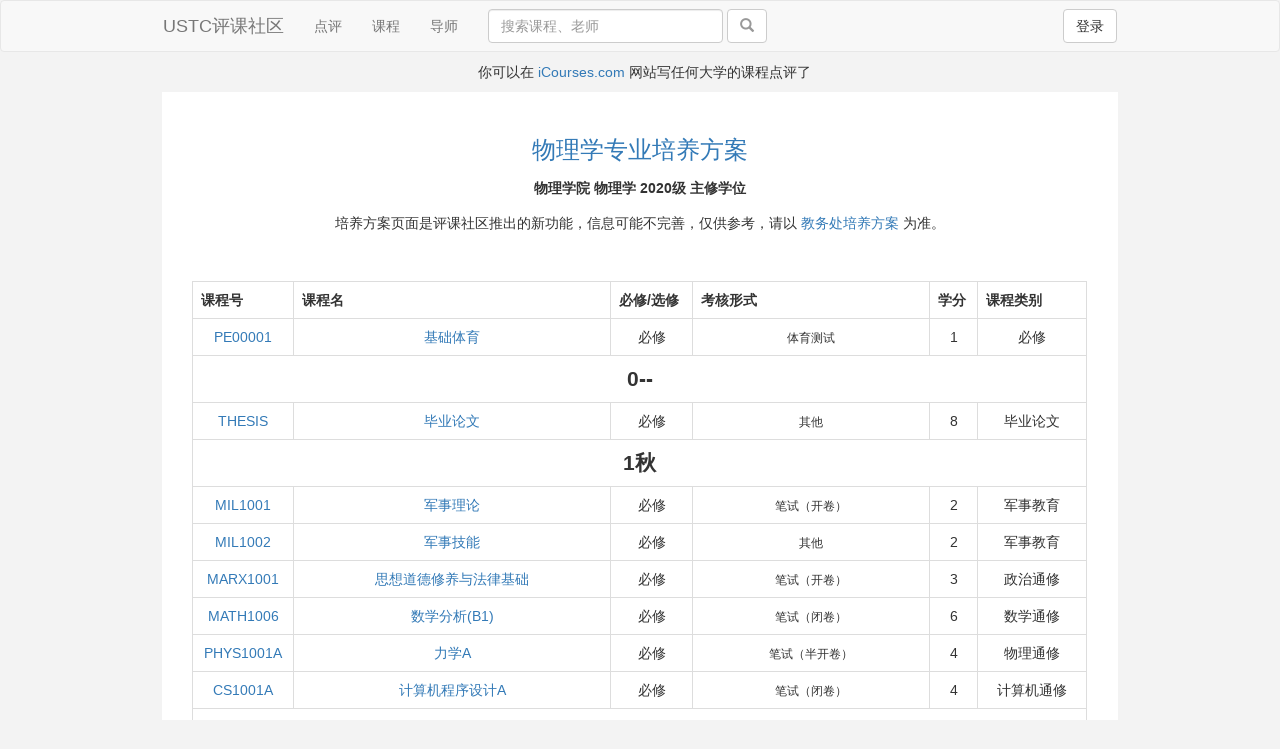

--- FILE ---
content_type: text/html; charset=utf-8
request_url: https://icourse.club/program/1716/?highlight_course=8937
body_size: 5858
content:
<!DOCTYPE html>
<html lang="en">
  <head>
    <meta charset="utf-8">
    <meta http-equiv="X-UA-Compatible" content="IE=edge">
    <meta name="viewport" content="width=device-width, initial-scale=1">
    <meta name="description" property="og:description" content="评课是为了更好地选课！">
    <meta name="keywords" content="USTC,评课,课程">
    <meta name="author" content="jenny42,aaron1992,boj">
    <link rel="icon" href="/static/image/favicon.ico">

    <title>物理学专业培养方案培养方案 - USTC评课社区</title>

    <link href="/static/css/bootstrap.min.css" rel="stylesheet">
    <link href="/static/css/style.css?ver=20230910" rel="stylesheet">
    <link href="/static/stellarnav/css/stellarnav.css?ver=20230223" rel="stylesheet">
    <link href="/static/ckeditor5/content.css?ver=20240204" rel="stylesheet">

    
    
    <!-- HTML5 shim and Respond.js for IE8 support of HTML5 elements and media queries -->
    <!--[if lt IE 9]>
    <script src="https://oss.maxcdn.com/html5shiv/3.7.2/html5shiv.min.js"></script>
    <script src="https://oss.maxcdn.com/respond/1.4.2/respond.min.js"></script>
    <![endif]-->
  </head>

<body>
  <div id="wrap">
  <nav class="navbar navbar-default">
    <div class="container">
      <!-- Brand and toggle get grouped for better mobile display -->
      <div class="navbar-header">
        
        <button type="button" class="mobile btn btn-default navbar-btn pull-right right-mg-md" style="outline:none" data-toggle="modal" data-target="#signin">登录</button>
        
        <a class="navbar-brand" href="/">USTC评课社区</a>
      </div>

      <!-- Collect the nav links, forms, and other content for toggling -->
      <div id="navbar" class="collapse navbar-collapse">
        <ul class="nav navbar-nav desktop">
          <li ><a href="/latest_reviews">点评</a></li>
	  <li ><a href="/course/">课程</a></li>
          
          <li><a href="https://pi-review.com/universities/257" target="_blank">导师</a></li>
        </ul>

	
        <form class="navbar-form navbar-left desktop" action="/search/" method="get" role="search">
	
          <div class="form-group">
            <input type="text" name="q" class="form-control" id="search" placeholder="搜索课程、老师" style="width: 235px" value="">
          </div>
          <span class="desktop-wide">
            <button type="submit" class="btn btn-default"><span class="glyphicon glyphicon-search grey"></span></button>
          </span>
        </form>

        <ul class="nav navbar-nav navbar-right desktop">
          
          <li><button type="button" class="btn btn-default navbar-btn left-mg-md" data-toggle="modal" data-target="#signin">登录</button></li>
          
        </ul>

        
      </div><!--/.nav-collapse -->
    </div>
  </nav>

  
  <div class="modal fade" id="signin" tabindex="-1" role="dialog" aria-hidden="true">
    <div class="modal-dialog modal-signin">
      <div class="modal-content">
        <form id="signin-form" class="form-signin">
          <input type="hidden" name="csrf_token" value="ImY3ZTY4OGZkZjFjM2VlYWIxYTllYmRjYjAyN2FkOWI1YjZiZWUyNDci.aRqElw.R_vYXtF8BfGRJnxc5CsgHzFeB1M" />
          <div class="form-signin-heading">
            <span class="h2">请登录</span>
            <a class="btn btn-default float-right" href="/signup">注册</a>
          </div>
          <div id="signin-alert" role="alert" class="display: none"></div>
          <label for="inputEmail" class="sr-only">用户名</label>
          <input type="text" name="username" id="inputEmail" class="form-control" placeholder="用户名或邮箱" required autofocus>
          <label for="inputPassword" class="sr-only">密码</label>
          <input type="password" name="password" id="inputPassword" class="form-control" placeholder="密码" required>
          <div class="checkbox">
            <label>
              <input type="checkbox" name="remember">记住我
            </label>
            <a class="float-right" href="/reset-password/">忘记密码</a>
          </div>
          <button class="btn btn-lg btn-blue btn-block" type="submit">登录</button>
        </form>
      </div>
    </div>
  </div>
  

    <!-- banner -->
    
    <div class="container">
      
      <div class="text-center banner mobile">写任何大学的课程点评上 <a href="https://icourses.com/">iCourses.com</a> </div>
      

      
      <div class="text-center banner desktop">  你可以在 <a href="https://icourses.com/">iCourses.com</a> 网站写任何大学的课程点评了</div>
      
    </div>
    <!-- end banner -->
    

  

<div class="container">
  <div class="row float-element">

    <div class="bm-pd-lg">
      <div class="center top-pd-md">
        <p><span class="h3 blue">物理学专业培养方案</span></p>
        <p><strong>物理学院 物理学 2020级 
        
        主修学位
        
        </strong></p>
        <p>培养方案页面是评课社区推出的新功能，信息可能不完善，仅供参考，请以 <a href="https://catalog.ustc.edu.cn/plan" target="_blank">教务处培养方案</a> 为准。</p>
        <p>&nbsp;</p>
      </div>

      <table class="table table-bordered text-center table-hover min-margin-table">
        <tr>
          <th>课程号</th>
          <th>课程名</th>
          <th>必修/选修</th>
          <th>考核形式</th>
          <th>学分</th>
          <th>课程类别</th>
        </tr>
        

        
        
        

        
        <tr>
        
          <td><a href="/search/?q=PE00001">PE00001</a></td>
          <td><a href="/search/?q=PE00001">基础体育</a></td>
          <td>必修</td>
          <td><span class="small">体育测试</span></td>
          <td>1</td>
          <td>必修</td>
        </tr>
        

        
        
        <tr><td colspan="6" style="font-weight:bold; font-size:1.5em;">0--</td></tr>
        
        

        
        <tr>
        
          <td><a href="/search/?q=THESIS">THESIS</a></td>
          <td><a href="/search/?q=THESIS">毕业论文</a></td>
          <td>必修</td>
          <td><span class="small">其他</span></td>
          <td>8</td>
          <td>毕业论文</td>
        </tr>
        

        
        
        <tr><td colspan="6" style="font-weight:bold; font-size:1.5em;">1秋</td></tr>
        
        

        
        <tr>
        
          <td><a href="/search/?q=MIL1001">MIL1001</a></td>
          <td><a href="/search/?q=MIL1001">军事理论</a></td>
          <td>必修</td>
          <td><span class="small">笔试（开卷）</span></td>
          <td>2</td>
          <td>军事教育</td>
        </tr>
        

        

        
        <tr>
        
          <td><a href="/search/?q=MIL1002">MIL1002</a></td>
          <td><a href="/search/?q=MIL1002">军事技能</a></td>
          <td>必修</td>
          <td><span class="small">其他</span></td>
          <td>2</td>
          <td>军事教育</td>
        </tr>
        

        

        
        <tr>
        
          <td><a href="/search/?q=MARX1001">MARX1001</a></td>
          <td><a href="/search/?q=MARX1001">思想道德修养与法律基础</a></td>
          <td>必修</td>
          <td><span class="small">笔试（开卷）</span></td>
          <td>3</td>
          <td>政治通修</td>
        </tr>
        

        

        
        <tr>
        
          <td><a href="/search/?q=MATH1006">MATH1006</a></td>
          <td><a href="/search/?q=MATH1006">数学分析(B1)</a></td>
          <td>必修</td>
          <td><span class="small">笔试（闭卷）</span></td>
          <td>6</td>
          <td>数学通修</td>
        </tr>
        

        

        
        <tr>
        
          <td><a href="/search/?q=PHYS1001A">PHYS1001A</a></td>
          <td><a href="/search/?q=PHYS1001A">力学A</a></td>
          <td>必修</td>
          <td><span class="small">笔试（半开卷）</span></td>
          <td>4</td>
          <td>物理通修</td>
        </tr>
        

        

        
        <tr>
        
          <td><a href="/search/?q=CS1001A">CS1001A</a></td>
          <td><a href="/search/?q=CS1001A">计算机程序设计A</a></td>
          <td>必修</td>
          <td><span class="small">笔试（闭卷）</span></td>
          <td>4</td>
          <td>计算机通修</td>
        </tr>
        

        
        
        <tr><td colspan="6" style="font-weight:bold; font-size:1.5em;">1秋,1春</td></tr>
        
        

        
        <tr>
        
          <td><a href="/search/?q=FS1001">FS1001</a></td>
          <td><a href="/search/?q=FS1001">“科学与社会”研讨课</a></td>
          <td>必修</td>
          <td><span class="small">大作业（论文、报告、项目或作品等）</span></td>
          <td>1</td>
          <td>研讨课程</td>
        </tr>
        

        
        
        <tr><td colspan="6" style="font-weight:bold; font-size:1.5em;">1春</td></tr>
        
        

        
        <tr>
        
          <td><a href="/search/?q=MARX1002">MARX1002</a></td>
          <td><a href="/search/?q=MARX1002">中国近现代史纲要</a></td>
          <td>必修</td>
          <td><span class="small">笔试（开卷）</span></td>
          <td>3</td>
          <td>政治通修</td>
        </tr>
        

        

        
        <tr>
        
          <td><a href="/search/?q=MATH1007">MATH1007</a></td>
          <td><a href="/search/?q=MATH1007">数学分析(B2)</a></td>
          <td>必修</td>
          <td><span class="small">笔试（闭卷）</span></td>
          <td>6</td>
          <td>数学通修</td>
        </tr>
        

        

        
        <tr>
        
          <td><a href="/search/?q=MATH1009">MATH1009</a></td>
          <td><a href="/search/?q=MATH1009">线性代数(B1)</a></td>
          <td>必修</td>
          <td><span class="small">笔试（闭卷）</span></td>
          <td>4</td>
          <td>数学通修</td>
        </tr>
        

        

        
        <tr>
        
          <td><a href="/search/?q=PHYS1004A">PHYS1004A</a></td>
          <td><a href="/search/?q=PHYS1004A">电磁学A</a></td>
          <td>必修</td>
          <td><span class="small">笔试（闭卷）</span></td>
          <td>4</td>
          <td>物理通修</td>
        </tr>
        

        

        
        <tr>
        
          <td><a href="/search/?q=PHYS1002A">PHYS1002A</a></td>
          <td><a href="/search/?q=PHYS1002A">热学A</a></td>
          <td>必修</td>
          <td><span class="small">笔试（闭卷）</span></td>
          <td>3</td>
          <td>物理通修</td>
        </tr>
        

        

        
        <tr>
        
          <td><a href="/search/?q=PHYS1008A">PHYS1008A</a></td>
          <td><a href="/search/?q=PHYS1008A">大学物理-基础实验A</a></td>
          <td>必修</td>
          <td><span class="small">大作业（论文、报告、项目或作品等）</span></td>
          <td>2</td>
          <td>物理通修</td>
        </tr>
        

        
        
        <tr><td colspan="6" style="font-weight:bold; font-size:1.5em;">2秋</td></tr>
        
        

        
        <tr>
        
          <td><a href="/search/?q=STAT2002">STAT2002</a></td>
          <td><a href="/search/?q=STAT2002">概率论与数理统计</a></td>
          <td>必修</td>
          <td><span class="small">笔试（闭卷）</span></td>
          <td>3</td>
          <td>必修</td>
        </tr>
        

        

        
        <tr>
        
          <td><a href="/search/?q=001505">001505</a></td>
          <td><a href="/search/?q=001505">复变函数A</a></td>
          <td>必修</td>
          <td><span class="small">笔试（闭卷）</span></td>
          <td>3</td>
          <td>必修</td>
        </tr>
        

        

        
        <tr>
        
          <td><a href="/search/?q=022392">022392</a></td>
          <td><a href="/search/?q=022392">理论力学A</a></td>
          <td>必修</td>
          <td><span class="small">笔试（闭卷）</span></td>
          <td>4</td>
          <td>必修</td>
        </tr>
        

        

        
        <tr style="font-weight:bold; background:#ffffaa;">
        
          <td><a href="/search/?q=004202">004202</a></td>
          <td><a href="/search/?q=004202">电子技术基础(1)</a></td>
          <td>必修</td>
          <td><span class="small">笔试（闭卷）</span></td>
          <td>2</td>
          <td>必修</td>
        </tr>
        

        

        
        <tr>
        
          <td><a href="/search/?q=MARX1003">MARX1003</a></td>
          <td><a href="/search/?q=MARX1003">马克思主义基本原理</a></td>
          <td>必修</td>
          <td><span class="small">笔试（开卷）</span></td>
          <td>3</td>
          <td>政治通修</td>
        </tr>
        

        

        
        <tr>
        
          <td><a href="/search/?q=PHYS1009">PHYS1009</a></td>
          <td><a href="/search/?q=PHYS1009">大学物理-综合实验</a></td>
          <td>必修</td>
          <td><span class="small">大作业（论文、报告、项目或作品等）</span></td>
          <td>2</td>
          <td>物理通修</td>
        </tr>
        

        

        
        <tr>
        
          <td><a href="/search/?q=PHYS1003A">PHYS1003A</a></td>
          <td><a href="/search/?q=PHYS1003A">光学A</a></td>
          <td>必修</td>
          <td><span class="small">笔试（闭卷）</span></td>
          <td>4</td>
          <td>物理通修</td>
        </tr>
        

        
        
        <tr><td colspan="6" style="font-weight:bold; font-size:1.5em;">2春</td></tr>
        
        

        
        <tr>
        
          <td><a href="/search/?q=004203">004203</a></td>
          <td><a href="/search/?q=004203">电子技术基础(2)</a></td>
          <td>必修</td>
          <td><span class="small">笔试（闭卷）</span></td>
          <td>2</td>
          <td>必修</td>
        </tr>
        

        

        
        <tr>
        
          <td><a href="/search/?q=001506">001506</a></td>
          <td><a href="/search/?q=001506">数理方程A</a></td>
          <td>必修</td>
          <td><span class="small">笔试（闭卷）</span></td>
          <td>3</td>
          <td>必修</td>
        </tr>
        

        

        
        <tr>
        
          <td><a href="/search/?q=022057">022057</a></td>
          <td><a href="/search/?q=022057">电动力学</a></td>
          <td>必修</td>
          <td><span class="small">笔试（闭卷）</span></td>
          <td>4</td>
          <td>必修</td>
        </tr>
        

        

        
        <tr>
        
          <td><a href="/search/?q=022164">022164</a></td>
          <td><a href="/search/?q=022164">大学物理-现代技术实验</a></td>
          <td>必修</td>
          <td><span class="small">笔试（半开卷）</span></td>
          <td>2</td>
          <td>必修</td>
        </tr>
        

        

        
        <tr>
        
          <td><a href="/search/?q=MARX1004">MARX1004</a></td>
          <td><a href="/search/?q=MARX1004">毛泽东思想和中国特色社会主义理论体系概论</a></td>
          <td>必修</td>
          <td><span class="small">笔试（开卷）</span></td>
          <td>3</td>
          <td>政治通修</td>
        </tr>
        

        

        
        <tr>
        
          <td><a href="/search/?q=PHYS1005A">PHYS1005A</a></td>
          <td><a href="/search/?q=PHYS1005A">原子物理A</a></td>
          <td>必修</td>
          <td><span class="small">笔试（闭卷）</span></td>
          <td>4</td>
          <td>物理通修</td>
        </tr>
        

        
        
        <tr><td colspan="6" style="font-weight:bold; font-size:1.5em;">3秋</td></tr>
        
        

        
        <tr>
        
          <td><a href="/search/?q=210516">210516</a></td>
          <td><a href="/search/?q=210516">电子线路实验(1)</a></td>
          <td>选修</td>
          <td><span class="small">实验操作</span></td>
          <td>1</td>
          <td>专业选修课程</td>
        </tr>
        

        

        
        <tr>
        
          <td><a href="/search/?q=022165">022165</a></td>
          <td><a href="/search/?q=022165">大学物理-研究性实验</a></td>
          <td>选修</td>
          <td><span class="small">大作业（论文、报告、项目或作品等）</span></td>
          <td>2</td>
          <td>专业选修课程</td>
        </tr>
        

        

        
        <tr>
        
          <td><a href="/search/?q=EE2502">EE2502</a></td>
          <td><a href="/search/?q=EE2502">数字电路</a></td>
          <td>必修</td>
          <td><span class="small">笔试（闭卷）</span></td>
          <td>3</td>
          <td>必修</td>
        </tr>
        

        

        
        <tr>
        
          <td><a href="/search/?q=MATH2001">MATH2001</a></td>
          <td><a href="/search/?q=MATH2001">计算方法</a></td>
          <td>必修</td>
          <td><span class="small">笔试（闭卷）</span></td>
          <td>3</td>
          <td>必修</td>
        </tr>
        

        

        
        <tr>
        
          <td><a href="/search/?q=022148">022148</a></td>
          <td><a href="/search/?q=022148">量子力学A</a></td>
          <td>必修</td>
          <td><span class="small">笔试（开卷）</span></td>
          <td>6</td>
          <td>必修</td>
        </tr>
        

        

        
        <tr>
        
          <td><a href="/search/?q=022059">022059</a></td>
          <td><a href="/search/?q=022059">量子力学B</a></td>
          <td>必修</td>
          <td><span class="small">笔试（闭卷）</span></td>
          <td>4</td>
          <td>必修</td>
        </tr>
        

        

        
        <tr>
        
          <td><a href="/search/?q=022012">022012</a></td>
          <td><a href="/search/?q=022012">计算物理A</a></td>
          <td>必修</td>
          <td><span class="small">笔试（闭卷）</span></td>
          <td>3</td>
          <td>必修</td>
        </tr>
        

        

        
        <tr>
        
          <td><a href="/search/?q=004040">004040</a></td>
          <td><a href="/search/?q=004040">计算物理B</a></td>
          <td>必修</td>
          <td><span class="small">笔试（闭卷）</span></td>
          <td>3</td>
          <td>必修</td>
        </tr>
        

        

        
        <tr>
        
          <td><a href="/search/?q=MARX1005">MARX1005</a></td>
          <td><a href="/search/?q=MARX1005">思想政治理论课实践</a></td>
          <td>必修</td>
          <td><span class="small">其他</span></td>
          <td>2</td>
          <td>政治通修</td>
        </tr>
        

        

        
        <tr>
        
          <td><a href="/search/?q=MARX1006">MARX1006</a></td>
          <td><a href="/search/?q=MARX1006">形势与政策(讲座)</a></td>
          <td>必修</td>
          <td><span class="small">其他</span></td>
          <td>2</td>
          <td>政治通修</td>
        </tr>
        

        
        
        <tr><td colspan="6" style="font-weight:bold; font-size:1.5em;">3春</td></tr>
        
        

        
        <tr>
        
          <td><a href="/search/?q=PHYS4001">PHYS4001</a></td>
          <td><a href="/search/?q=PHYS4001">理论物理前沿</a></td>
          <td>选修</td>
          <td><span class="small">笔试（闭卷）</span></td>
          <td>4</td>
          <td>专业选修课程</td>
        </tr>
        

        

        
        <tr>
        
          <td><a href="/search/?q=PHYS5251P">PHYS5251P</a></td>
          <td><a href="/search/?q=PHYS5251P">量子信息导论</a></td>
          <td>选修</td>
          <td><span class="small">笔试（闭卷）</span></td>
          <td>4</td>
          <td>专业选修课程</td>
        </tr>
        

        

        
        <tr>
        
          <td><a href="/search/?q=PHYS4005">PHYS4005</a></td>
          <td><a href="/search/?q=PHYS4005">自旋动力学</a></td>
          <td>选修</td>
          <td><span class="small">笔试（闭卷）</span></td>
          <td>4</td>
          <td>专业选修课程</td>
        </tr>
        

        

        
        <tr>
        
          <td><a href="/search/?q=PHYS5101P">PHYS5101P</a></td>
          <td><a href="/search/?q=PHYS5101P">现代原子与分子物理导论</a></td>
          <td>选修</td>
          <td><span class="small">笔试（闭卷）</span></td>
          <td>4</td>
          <td>专业选修课程</td>
        </tr>
        

        

        
        <tr>
        
          <td><a href="/search/?q=NSE3001">NSE3001</a></td>
          <td><a href="/search/?q=NSE3001">辐射防护</a></td>
          <td>选修</td>
          <td><span class="small">笔试（闭卷）</span></td>
          <td>3</td>
          <td>专业选修课程</td>
        </tr>
        

        

        
        <tr>
        
          <td><a href="/search/?q=004018e">004018e</a></td>
          <td><a href="/search/?q=004018e">原子核物理(英)</a></td>
          <td>选修</td>
          <td><span class="small">笔试（闭卷）</span></td>
          <td>4</td>
          <td>专业选修课程</td>
        </tr>
        

        

        
        <tr>
        
          <td><a href="/search/?q=PHYS5051P">PHYS5051P</a></td>
          <td><a href="/search/?q=PHYS5051P">粒子探测技术</a></td>
          <td>选修</td>
          <td><span class="small">笔试（闭卷）</span></td>
          <td>4</td>
          <td>专业选修课程</td>
        </tr>
        

        

        
        <tr>
        
          <td><a href="/search/?q=PHYS4002">PHYS4002</a></td>
          <td><a href="/search/?q=PHYS4002">核与粒子物理导论</a></td>
          <td>选修</td>
          <td><span class="small">笔试（闭卷）</span></td>
          <td>4</td>
          <td>专业选修课程</td>
        </tr>
        

        

        
        <tr>
        
          <td><a href="/search/?q=PHYS5002P">PHYS5002P</a></td>
          <td><a href="/search/?q=PHYS5002P">广义相对论与宇宙学</a></td>
          <td>选修</td>
          <td><span class="small">笔试（闭卷）</span></td>
          <td>4</td>
          <td>专业选修课程</td>
        </tr>
        

        

        
        <tr>
        
          <td><a href="/search/?q=PHYS5001P">PHYS5001P</a></td>
          <td><a href="/search/?q=PHYS5001P">高等量子力学</a></td>
          <td>选修</td>
          <td><span class="small">笔试（开卷）</span></td>
          <td>4</td>
          <td>专业选修课程</td>
        </tr>
        

        

        
        <tr>
        
          <td><a href="/search/?q=022062">022062</a></td>
          <td><a href="/search/?q=022062">热力学与统计物理A</a></td>
          <td>必修</td>
          <td><span class="small">笔试（闭卷）</span></td>
          <td>4</td>
          <td>必修</td>
        </tr>
        

        

        
        <tr>
        
          <td><a href="/search/?q=004074">004074</a></td>
          <td><a href="/search/?q=004074">物理学专业基础实验</a></td>
          <td>必修</td>
          <td><span class="small">大作业（论文、报告、项目或作品等）</span></td>
          <td>2</td>
          <td>必修</td>
        </tr>
        

        

        
        <tr>
        
          <td><a href="/search/?q=022118">022118</a></td>
          <td><a href="/search/?q=022118">固体物理B</a></td>
          <td>必修</td>
          <td><span class="small">笔试（闭卷）</span></td>
          <td>3</td>
          <td>必修</td>
        </tr>
        

        

        
        <tr>
        
          <td><a href="/search/?q=002001">002001</a></td>
          <td><a href="/search/?q=002001">固体物理A</a></td>
          <td>必修</td>
          <td><span class="small">笔试（闭卷）</span></td>
          <td>4</td>
          <td>必修</td>
        </tr>
        

        
        
        <tr><td colspan="6" style="font-weight:bold; font-size:1.5em;">4秋</td></tr>
        
        

        
        <tr>
        
          <td><a href="/search/?q=004137">004137</a></td>
          <td><a href="/search/?q=004137">近代数学物理方法</a></td>
          <td>选修</td>
          <td><span class="small">笔试（闭卷）</span></td>
          <td>4</td>
          <td>专业选修课程</td>
        </tr>
        

        

        
        <tr>
        
          <td><a href="/search/?q=PHYS4004">PHYS4004</a></td>
          <td><a href="/search/?q=PHYS4004">自旋量子信息专业实验</a></td>
          <td>选修</td>
          <td><span class="small">大作业（论文、报告、项目或作品等）</span></td>
          <td>2</td>
          <td>专业选修课程</td>
        </tr>
        

        

        
        <tr>
        
          <td><a href="/search/?q=PHYS4003">PHYS4003</a></td>
          <td><a href="/search/?q=PHYS4003">粒子物理与原子核物理专业实验</a></td>
          <td>选修</td>
          <td><span class="small">大作业（论文、报告、项目或作品等）</span></td>
          <td>2</td>
          <td>专业选修课程</td>
        </tr>
        

        

        
        <tr>
        
          <td><a href="/search/?q=PHYS5052P">PHYS5052P</a></td>
          <td><a href="/search/?q=PHYS5052P">核与粒子物理实验方法</a></td>
          <td>选修</td>
          <td><span class="small">笔试（开卷）</span></td>
          <td>4</td>
          <td>专业选修课程</td>
        </tr>
        

        

        
        <tr>
        
          <td><a href="/search/?q=PHYS5003P">PHYS5003P</a></td>
          <td><a href="/search/?q=PHYS5003P">量子场论</a></td>
          <td>选修</td>
          <td><span class="small">笔试（闭卷）</span></td>
          <td>4</td>
          <td>专业选修课程</td>
        </tr>
        
      </table>
    </div>
  </div> <!-- end float-element -->
</div> <!-- end container -->


  <div id="push"></div>
  </div><!-- ./wrap -->
<div class="container" id="footer">
    <div class="ud-pd-sm">
      <a class="right-mg-md" href='/about/'>关于我们</a>
      <a class="right-mg-md" href='/community-rules/'>社区规范</a>
      <a class="right-mg-md" href='/report-review/'>投诉点评</a>
      <a class="right-mg-md" href='/stats/'>站点统计</a>
      <a class="right-mg-md" href='/stats/rankings/'>排行榜</a>
      <a class="right-mg-md" href='/announcements/'>公告栏</a>
      <a class="right-mg-md" href='/program/'>培养方案</a>
      <a class="right-mg-md hidden" href='/copyright/'>版权与隐私</a>
      <a class="right-mg-md hidden" href='/report-bug/'>发现漏洞</a>
      
      <span class="float-right hidden">
        <a class="right-mg-sm">中文</a>
        <a class="left-mg-sm">English</a>
      </span>
    </div>
    <span class="footer-text text-muted">Copyright &copy; 2025 USTC评课社区</span>
</div><!-- end container -->
<script defer src="https://static.cloudflareinsights.com/beacon.min.js/vcd15cbe7772f49c399c6a5babf22c1241717689176015" integrity="sha512-ZpsOmlRQV6y907TI0dKBHq9Md29nnaEIPlkf84rnaERnq6zvWvPUqr2ft8M1aS28oN72PdrCzSjY4U6VaAw1EQ==" data-cf-beacon='{"version":"2024.11.0","token":"dd1003868e51441aae39c24abadd58c0","r":1,"server_timing":{"name":{"cfCacheStatus":true,"cfEdge":true,"cfExtPri":true,"cfL4":true,"cfOrigin":true,"cfSpeedBrain":true},"location_startswith":null}}' crossorigin="anonymous"></script>
</body>




  <!-- Bootstrap core JavaScript
  ================================================== -->
  <!-- Placed at the end of the document so the pages load faster -->
  <script src="/static/js/jquery.min.js"></script>
  <script src="/static/js/bootstrap.min.js"></script>
  <script src="/static/js/clipboard.min.js"></script>
  <script type="text/javascript" id="MathJax-script" async src="/static/MathJax/es5/tex-svg.js"></script>
  <script>
 $.ajaxSetup({
     beforeSend: function(xhr, settings) {
         if (!/^(GET|HEAD|OPTIONS|TRACE)$/i.test(settings.type) && !this.crossDomain) {
             xhr.setRequestHeader("X-CSRFToken", "ImY3ZTY4OGZkZjFjM2VlYWIxYTllYmRjYjAyN2FkOWI1YjZiZWUyNDci.aRqElw.R_vYXtF8BfGRJnxc5CsgHzFeB1M")
         }
     }
 });

 // display local time
 function toHourMinutes(pubTime) {
   var hours = pubTime.getHours().toString();
   if (hours.length == 1) {
     hours = '0' + hours;
   }
   var minutes = pubTime.getMinutes().toString();
   if (minutes.length == 1) {
     minutes = '0' + minutes;
   }
   return hours + ':' + minutes;
 }

 function toYearMonthDate(pubTime) {
   var year = pubTime.getFullYear().toString();
   var month = (pubTime.getMonth() + 1).toString();
   var day = pubTime.getDate().toString();
   return year + '年' + month + '月' + day + '日';
 }
 
 function updateLocalTime() {
   $('.localtime').each(function(index) {
     if ($(this).css('display') != 'none') {
       return;
     }
     var utcTime = $(this).text();
     var pubTime = new Date(utcTime + ' UTC');
     if (!pubTime) {
       $(this).text(pubTime);
       $(this).show();
       return;
     }
     var now = new Date();
     if (pubTime.getFullYear() == now.getFullYear() && pubTime.getMonth() == now.getMonth() && pubTime.getDate() == now.getDate()) {
       $(this).text('今天 ' + toHourMinutes(pubTime));
     } else {
       var yesterday = new Date();
       yesterday.setDate(yesterday.getDate() - 1); // JavaScript can handle date roll overs
       if (pubTime.getFullYear() == yesterday.getFullYear() && pubTime.getMonth() == yesterday.getMonth() && pubTime.getDate() == yesterday.getDate()) {
         $(this).text('昨天 ' + toHourMinutes(pubTime));
       } else {
         $(this).text(toYearMonthDate(pubTime) + ' ' + toHourMinutes(pubTime));
       }
     }
     $(this).show();
   });
 }

 updateLocalTime();


 new ClipboardJS('.review-links');
 $('.review-links').tooltip();
</script>
  <script>
   $('#signin').on('shown.bs.modal', function () {
     $('#inputEmail').focus()
   });

   function signin_alert(msg, type) {
     if (!type)
       type = "danger";
     $('#signin-alert').attr("class", "alert alert-" + type);
     $('#signin-alert').html(msg);
     $('#signin-alert').show();
   }

   $('#signin-form').submit(function(e) {
     e.preventDefault();
     var formdata = {}
     $('#signin-form input').each(function() {
       formdata[$(this).attr("name")] = $(this).val();
     });
     $.ajax({
       type: "POST",
       url: "/signin/?next=/program/1716/&ajax=True",
       data: formdata,
       dataType: "json",
       success: function(res) {
         if (res.status == 200) {
           if (res.next)
             window.location.href = res.next;
           else
             signin_alert(res.msg, "success");
         } else {
           signin_alert(res.msg);
         }
       },
       error: function(e) {
         signin_alert('天了噜! 服务器正在睡觉，请稍后再试。', "warning");
       }
     })
   });

   function read_notification(count) {
     if (count == 0)
         return;
     $.ajax({
        type: "POST",
        url: "/api/notifications/",
     });
   }
  </script>

   
</html>

--- FILE ---
content_type: text/css
request_url: https://icourse.club/static/css/style.css?ver=20230910
body_size: 2565
content:
/* 颜色使用说明：
主色调： #337ab7;
辅色：
*/

body {
    padding-bottom: 30px;
    background-color: #f3f3f3;
}

/* Sticky footer styles */
html, body { height: 100%; }
#wrap {
    min-height: 100%;
    height: auto !important;
    height: 100%;
    /* Negative indent footer by it's height */
    margin: 0 auto -60px;
}
#push, #footer { height: 60px; }
#footer { margin-bottom: 20px; }

.banner {
    width: 100%;
    padding: 5px 2px;
}

/* -------------------------------------------------- */

@media (max-width: 767px) {
    .desktop { display: none; }
}
@media (max-width: 991px) {
    .desktop-wide { display: none; }
}
@media (min-width: 992px) {
    .mobile-wide { display: none; }
}
@media (min-width: 768px) {
    .mobile { display: none; }
}
@media (min-width: 992px) {
    .container { width: 970px; }
}
@media (min-width: 1200px){
    .container { width: 77%; }
}
@media (max-width: 767px) {
    .float-element {
        padding: 15px;
        margin-bottom: 15px;
    }
    .navbar { margin-bottom: 0 }
}
@media (min-width: 768px) {
    .float-element {
        padding: 30px;
        margin: 5px 0 20px 0;
    }
    .navbar { margin-bottom: 5px; }
}
@media (min-width: 768px) {
    .desktop-width75 { width: 75%; }
}

.float-element { background-color: #FFF; }

.container-md { width: 710px; }

.dashed { border-bottom: 1px #ddd dashed; }
.solid { border-bottom: 1px #EEE solid; }
.hr-box {
    border-bottom: 1px #EEE solid;
    padding-bottom: 20px;
}

@media (min-width: 768px) {
    .select-box {
        padding: 15px 25px;
        margin: 20px 0;
        border: 1px #ddd dashed;
        border-radius: 4px;
    }
}
@media (max-width: 767px) {
    .select-box {
        padding-left: 8px;
        margin: 15px 0;
    }
}

p { line-height: 25px; word-wrap: break-word; }

.lh-sm { line-height: 20px; }
.lh-lg { line-height: 25px; }

.bm-pd-md, .bm-pd-lg,
.ud-pd-sm, .ud-pd-md, .ud-pd-lg,
.rl-pd-sm, .rl-pd-md, .rl-pd-lg {
    overflow: hidden;
    word-wrap: break-word;
}

.ud-pd-md.display-folded {
    overflow: visible;
}

.top-pd-sm { padding-top: 8px; }
.top-pd-md { padding-top: 15px; }
.top-pd-lg { padding-top: 30px; }

.bm-pd-sm { padding-bottom: 8px; }
.bm-pd-md { padding-bottom: 15px; }
.bm-pd-lg { padding-bottom: 30px; }

.ud-pd-sm { padding-top: 8px; padding-bottom: 8px; }
.ud-pd-md { padding-top: 15px; padding-bottom: 15px; }
.ud-pd-lg { padding-top: 30px; padding-bottom: 30px; }

.rl-pd-sm { padding-right: 8px; padding-left: 8px; }
.rl-pd-md { padding-right: 15px; padding-left: 15px; }
.rl-pd-lg { padding-right: 30px; padding-left: 30px; }

.right-pd-no { padding-right: 0px; }
.right-pd-sm { padding-right: 8px; }
.right-pd-md { padding-right: 15px; }
.right-pd-lg { padding-right: 30px; }

.left-pd-no { padding-right: 0px; }
.left-pd-sm { padding-left: 8px; }
.left-pd-md { padding-left: 15px; }
.left-pd-lg { padding-left: 30px; }

.ud-mg-sm { margin-top: 8px; margin-bottom: 8px; }
.ud-mg-md { margin-top: 15px; margin-bottom: 15px; }
.ud-mg-lg { margin-top: 30px; margin-bottom: 30px; }

.rl-mg-sm { margin-right: 8px; margin-left: 8px; }
.rl-mg-md { margin-right: 15px; margin-left: 15px; }
.rl-mg-lg { margin-right: 30px; margin-left: 30px; }

.right-mg-sm { margin-right: 8px; }
.right-mg-md { margin-right: 15px; }
.right-mg-lg { margin-right: 30px; }

.left-mg-sm { margin-left: 8px; }
.left-mg-md { margin-left: 15px; }
.left-mg-lg { margin-left: 30px; }

.float-right { float: right; }
.float-left { float: left; }

.center { text-align: center; }

.weight-heavy { font-weight: 600; }

.align-bottom { vertical-align: text-bottom; }
.inline-h3 { margin-top: 20px; margin-bottom: 10px; }

.px10 { font-size: 10px; }
.px12 { font-size: 12px; }
.px14 { font-size: 14px; }
.px16 { font-size: 16px; }
.px20 { font-size: 20px; }

.glyphicon-lg { font-size: 15px; }
.glyphicon-sm { font-size: 12px; }

.avatar-sm,
.avatar-md,
.avatar-lg,
.avatar-sp { object-fit: contain; }

.avatar-sm { width: 32px; height: 32px; }
.avatar-md { width: 48px; height: 48px; }
.avatar-lg { width: 96px; height: 96px; }
.avatar-sp { width: 120px; height: 120px; }

.rect-lg { width: 300px; height: 225px; }

.circle { border-radius: 100%; }
.radius4 { border-radius: 4px; }
.radius0 { border-radius: 0; }


.blue { color: #337ab7; }
.grey { color: #999; }
.dark-grey { color: #666; }


.shadow { box-shadow: 3px 3px 2px #ddd; }

.btn-flat { border: 0; border-radius: 0; }
@media (max-width: 767px) {
    .btn-flat { padding: 5px 12px; }
}
@media (min-width: 768px) {
    .btn-flat { padding: 5px 21px; }
}

.btn-white {
    color: #1caaea;
    font-weight: 600;
    background-color: #fff;
    border: 1px #1caaea solid;
}
.btn-blue,
.btn-grey:hover,
.btn-white:hover,
.btn-group-inv .active {
    color: #fff;
    font-weight: 600;
    background-color: #1caaea;
    border: 1px #1caaea solid;
}
.btn-blue:hover {
    color: #fff;
    background-color: #128bc1;
    border: 1px #128bc1 solid;
}
.btn-grey {
    color: #767676;
    font-size: 14px;
    font-weight: 600;
    background-color: #f3f3f3;
    border: 1px #f3f3f3 solid;
}

/* special elements */
.tips {
    margin: 20px 0;
    padding: 15px;
    border: 1px #ddd dashed;
    border-radius: 8px;
    font-size: 16px;
    color: #999;
}
.status-message {
    font-size: 17px;
    margin-bottom: 50px;
}

.no-border td { border: none !important; }

.rate-box {
    text-align: center;
    background-color: #eff6fa;
    color: #698ebf;
    border-radius: 5px;
    width: 45px;
    line-height: 45px;
}

/* signin modal part from bootstrap */
.form-signin {
    max-width: 330px;
    padding: 30px 15px;
    margin: 0 auto;
}
.form-signin .form-signin-heading {
    margin-bottom: 25px;
}
.form-signin .checkbox {
    margin-bottom: 10px;
    padding: 5px 0;
}
.form-signin .checkbox {
    font-weight: normal;
}
.form-signin .form-control {
    position: relative;
    height: auto;
    box-sizing: border-box;
    padding: 10px;
    font-size: 16px;
}
.form-signin .form-control:focus {
    z-index: 2;
}
.form-signin input[type="email"] {
    margin-bottom: -1px;
    border-bottom-right-radius: 0;
    border-bottom-left-radius: 0;
}
.form-signin input[type="password"] {
    margin-bottom: 10px;
    border-top-left-radius: 0;
    border-top-right-radius: 0;
}
@media (max-width: 767px) {
    .modal-signin { width: 340px; }
}
@media (min-width: 768px) {
    .modal-signin { width: 380px; }
}

label.fileupload input {
    position: fixed;
    top: -9999px;
}

a.nounderline,
a.nounderline:hover,
a.nounderline:active { text-decoration: none; }

/* styles for star rating... */
.rate-part .btn { box-shadow: none; }
.rating-stars { color: #337ab7 !important; }
.star-rating {
    float: left;
    line-height: 1em;
}
.clearfix { clear: both; }
.star-rating .caption .blue { font-size: 14px; }

.select-box li.active,
.select-box li.active a {
    color: #FFF;
    background-color: #1caaea;
}
.select-box a {
    text-decoration: none;
    color: #333;
}
.select-box li.item:hover,
.select-box li.item:hover a {
    color: #FFF;
    background-color: #1caaea;
    cursor: pointer;
}

/* 通知下拉框样式 */
#notice-link { color: grey; }
#notice-link:focus,
#notice-link:hover { text-decoration: underline; }

#dropdown-notice .dropdown-menu { width: 400px; }
#dropdown-notice .notice { padding: 0 20px; }

.notice-number-box { background-color: #d23524; }

/* 点评 review */
.review-header { display: flex; flex-wrap: wrap; align-items: center; }
.review-header > button,
.review-header > select { margin: 8px 0; }

.review img { max-width: 100%; object-fit: contain; }

/* half-empty star in ratings */
.glyphicon-star-half { position: relative; }
.glyphicon-star-half:before {
    content: "\e006";
    width: 47%;
    display: block;
    overflow: hidden;
}
.glyphicon-star-half:after {
    content: "\e007";
    position: absolute;
    top: 0;
    left: 0;
}

.min-margin-table {
    margin-bottom: 0 !important;
}
.larger-text {
    font-size: 1.2em !important;
}

/* show more */
.showmore-text {
    overflow: hidden;
}
.showmore-wrapper {
    display: none;
    position: relative;
    top: -100px;
    bottom: 0px;
}
.showmore-shadow {
    position: absolute;
    text-align: center;
    box-sizing: border-box;
    width: 100%;
    height: 100px;
    background: linear-gradient(rgba(255, 255, 255, 0) 0%, rgb(255, 255, 255) 100%);
    cursor: pointer;
}
.showmore-btn-wrapper {
    box-sizing: border-box;
    position: relative;
    bottom: -80px;
    display: inline-flex;
}
.showmore-btn {
    color: #337ab7;
    background: transparent;
    border: none;
}

/* go to top floating button from Freemind theme of Hexo */
#gotop {
    display:block;
    width:36px;
    height:36px;
    position:fixed;
    bottom:75px;
    right:30px;
    border-radius:7px;
    text-decoration:none;
    display:none;
}
#gotop span {
    display:block;
    font-size:24px;
    text-align:center;
}
#gotop {
    background-color: #1caaea;
}
#gotop span {
    color: #ffffff;
}
#gotop span:hover {
    color: #ffffff;
}

/* multi-level dropdown submenu */
.dropdown-submenu {
  position: relative;
}

.dropdown-submenu>.dropdown-menu {
  top: 0;
  left: 100%;
  margin-top: -6px;
  margin-left: -1px;
  -webkit-border-radius: 0 6px 6px 6px;
  -moz-border-radius: 0 6px 6px;
  border-radius: 0 6px 6px 6px;
}

.dropdown-submenu:hover>.dropdown-menu {
  display: block;
}

.dropdown-submenu>a:after {
  display: block;
  content: " ";
  float: right;
  width: 0;
  height: 0;
  border-color: transparent;
  border-style: solid;
  border-width: 5px 0 5px 5px;
  border-left-color: #ccc;
  margin-top: 5px;
  margin-right: -10px;
}

.dropdown-submenu:hover>a:after {
  border-left-color: #fff;
}

.dropdown-submenu.pull-left {
  float: none;
}

.dropdown-submenu.pull-left>.dropdown-menu {
  left: -100%;
  margin-left: 10px;
  -webkit-border-radius: 6px 0 6px 6px;
  -moz-border-radius: 6px 0 6px 6px;
  border-radius: 6px 0 6px 6px;
}

.review-content h1 {
  font-size: 140%;
}

.review-content h2 {
  font-size: 130%;
}

.review-content h3, .review-content h4, .review-content h5 {
  font-size: 120%;
}

.review-content li {
  line-height: 25px;
  margin-bottom: 5px;
  word-wrap: break-word;
}
